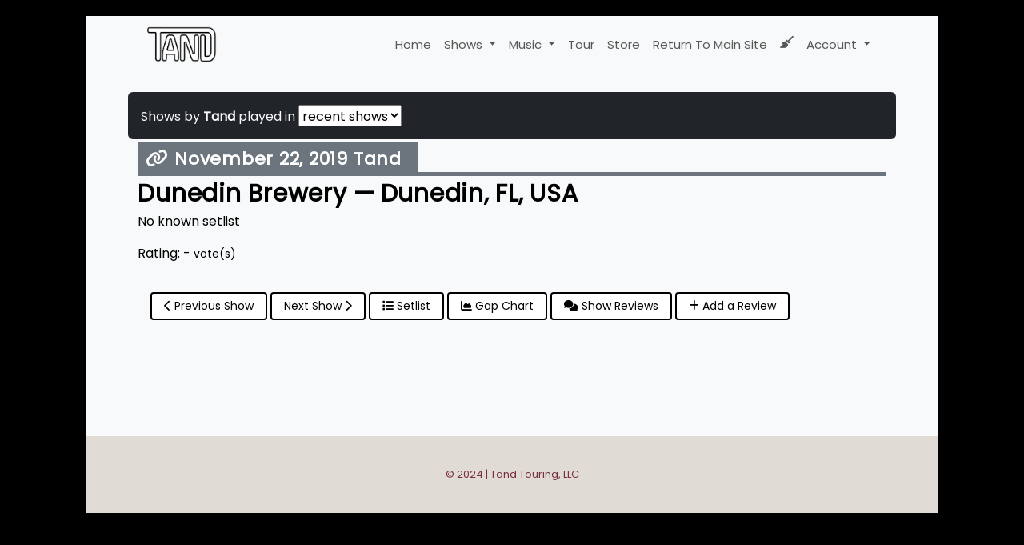

--- FILE ---
content_type: text/html; charset=UTF-8
request_url: http://setlists.tandtheband.com/setlists/tand-november-22-2019-dunedin-brewery-dunedin-fl-usa.html
body_size: 5037
content:
<!DOCTYPE html PUBLIC "-//W3C//DTD XHTML 1.0 Transitional//EN" "http://www.w3.org/TR/xhtml1/DTD/xhtml1-transitional.dtd">
<!-- 
	██           ███████  ██████  ███    ██  ██████  ███████ ██ ███████ ██   ██               ██ 
   ██  ▄ ██ ▄    ██      ██    ██ ████   ██ ██       ██      ██ ██      ██   ██     ▄ ██ ▄   ██  
  ██    ████     ███████ ██    ██ ██ ██  ██ ██   ███ █████   ██ ███████ ███████      ████   ██   
 ██    ▀ ██ ▀         ██ ██    ██ ██  ██ ██ ██    ██ ██      ██      ██ ██   ██     ▀ ██ ▀ ██    
██               ███████  ██████  ██   ████  ██████  ██      ██ ███████ ██   ██           ██     
-->
<html xmlns="http://www.w3.org/1999/xhtml" lang="en"> 
<head profile="http://gmpg.org/xfn/11">
	<title>2019-11-22 Dunedin Brewery Dunedin, FL, USA Tand - Setlist Archive</title>
	<meta charset="UTF-8" />
	<meta name="application-name" content="Setlist Archive"/>
	<meta name="generator" content="Songfish version 9.98.1093">
	<meta name=”host” content=”https://songfishapp.com”>
	<meta name="viewport" content="width=device-width, initial-scale=1, shrink-to-fit=no">
 	
<link rel="apple-touch-icon" sizes="180x180" href="/images/favicon/apple-touch-icon.png">
<link rel="icon" type="image/png" sizes="32x32" href="/images/favicon/favicon-32x32.png">
<link rel="icon" type="image/png" sizes="16x16" href="/images/favicon/favicon-16x16.png">
<link rel="manifest" href="/images/favicon/site.webmanifest">	
	<link rel="alternate" type="application/rss+xml" title="Setlist RSS" href="http://setlists.tandtheband.com/setlists/feed">
	<link rel="alternate" type="application/rss+xml" title="Blog RSS" href="http://setlists.tandtheband.com/blog/feed">	
 
	<script src="https://code.jquery.com/jquery-3.6.4.min.js"></script>
	<link href="https://cdn.jsdelivr.net/npm/bootstrap@5.3.1/dist/css/bootstrap.min.css" rel="stylesheet" integrity="sha384-4bw+/aepP/YC94hEpVNVgiZdgIC5+VKNBQNGCHeKRQN+PtmoHDEXuppvnDJzQIu9" crossorigin="anonymous">
	<script src="https://cdn.jsdelivr.net/npm/bootstrap@5.3.1/dist/js/bootstrap.bundle.min.js" integrity="sha384-HwwvtgBNo3bZJJLYd8oVXjrBZt8cqVSpeBNS5n7C8IVInixGAoxmnlMuBnhbgrkm" crossorigin="anonymous"></script>
	<style>
		a { text-decoration:none; } 
		a:hover { text-decoration:underline; } 
		nav a, a.dropdown-item, nav a:hover, ul.nav a, .btn, a.btn { text-decoration:none !important; } 
		a:not([class*="btn"]) { text-decoration: none; } /* Bootstrap 5 tweak: do not underline links unless hovered over */
		a:not([class*="btn"]):hover { text-decoration: underline; }
	</style>
	<link rel="stylesheet" href="https://cdn.datatables.net/1.11.3/css/dataTables.bootstrap5.min.css">
	<script src="https://cdn.datatables.net/1.11.3/js/jquery.dataTables.min.js"></script>
	<script src="https://cdn.datatables.net/1.11.3/js/dataTables.bootstrap5.min.js"></script>
	<!-- font awesome -->
	<link rel="stylesheet" href="https://cdnjs.cloudflare.com/ajax/libs/font-awesome/6.7.2/css/all.min.css" integrity="sha512-Evv84Mr4kqVGRNSgIGL/F/aIDqQb7xQ2vcrdIwxfjThSH8CSR7PBEakCr51Ck+w+/U6swU2Im1vVX0SVk9ABhg==" crossorigin="anonymous" referrerpolicy="no-referrer" />
	<link rel="stylesheet" href="https://cdn.jsdelivr.net/npm/bootstrap-icons@1.9.0/font/bootstrap-icons.css">
	<!-- chart.js --> 
	<script language="javascript" type="text/javascript" src="https://cdnjs.cloudflare.com/ajax/libs/Chart.js/3.5.1/chart.js"></script>
	<!-- lightview -->
	<link rel="stylesheet" href="//setlists.tandtheband.com/scripts/thirdparty/lightview/css/lightview/lightview.css" type="text/css" media="screen" />
	<script type="text/javascript" src="/scripts/thirdparty/lightview/js/lightview/unpacked3.js"></script>
		<!-- google web fonts -->
	<link rel="preconnect" href="https://fonts.googleapis.com"> 
	<link rel="preconnect" href="https://fonts.gstatic.com" crossorigin> 
	<link href="https://fonts.googleapis.com/css2?family=Montserrat:ital,wght@0,300;0,400;1,300&family=Quicksand&family=Roboto&family=Kaushan+Script&family=Permanent+Marker&display=swap" rel="stylesheet">
	<link href="https://fonts.googleapis.com/css2?family=Poppins&display=swap" rel="stylesheet">
	<meta property="og:title" content="Setlist Archive - Tand - 2019-11-22 Dunedin Brewery Dunedin, FL, USA">
	<meta property="og:type" content="website">
	<meta property="og:url" content="http://setlists.tandtheband.com/setlists/tand-november-22-2019-dunedin-brewery-dunedin-fl-usa.html">
	<link rel="me" href=""><link rel="stylesheet" href="/scripts/songfish-tandband.css?v=1739636188" type="text/css" />
	<script type="text/javascript" src="//setlists.tandtheband.com/scripts/js/scripts.js"></script>
	<script type="text/javascript" src="//setlists.tandtheband.com/scripts/js/mobile-tooltips.js"></script>
	<script type="text/javascript" src="//setlists.tandtheband.com/scripts/js/setlists.js"></script>
	<style>a{color:#336699}img[src$=img_centered]{margin:auto;text-align:auto}img[src$=img_left]{float:left}img[src$=img_right]{float:right}.padded-body{margin-left:5%;margin-right:5%;margin-bottom:0}blockquote{border-left:2px solid #333;padding-left:10px;font-style:italics}</style></head>

<body class='47a19276dbd50c5eaf987550a955cced'>
<div class='padded-body'>
<div class="container-fluid">
<nav class="primary-navigation navbar navbar-expand-lg navbar navbar-light sticky-top" style="background-color:#f8f9fa;color:#000;width:100%;">
<div class="container-fluid">
  <a class="navbar-brand" href="/">
    <img src="https://images.squarespace-cdn.com/content/v1/5b9031fc3c3a53e812c88a4b/fede7e4b-eaf3-4a56-8858-138b101a5d3c/text_logo_new_trans.png" style="max-width:400px;max-height:45px;" class="d-inline-block" alt="Setlist Archive">
      </a>
  <button class="navbar-toggler" type="button" data-bs-toggle="collapse" data-bs-target="#navbarSupportedContent" aria-controls="navbarSupportedContent" aria-expanded="false" aria-label="Toggle navigation">
    <span class="navbar-toggler-icon"></span>
  </button>
  <div class="collapse navbar-collapse" id="navbarSupportedContent">
    <ul class="navbar-nav ms-auto">
      <li class="nav-item">
        <a class="nav-link" href="/">Home</a>
      </li>
				
      <li class="nav-item dropdown">
        <a class="nav-link dropdown-toggle" href="#" id="navbarDropdown" role="button" data-bs-toggle="dropdown" aria-expanded="false">
          Shows        </a>
        <ul class="dropdown-menu" style="background-color:#f8f9fa;color:#000;width:100%;" aria-labelledby="navbarDropdown">
                                <li><a class="dropdown-item"  href="/setlists/">Shows</a></li>
                                <li><a class="dropdown-item"  href="/reviews/">Reviews</a></li>
                                <li><a class="dropdown-item"  href="/venues/">Venues</a></li>
                                <li><a class="dropdown-item"  href="/charts/top-rated">Top Rated Shows</a></li>
                                <li><a class="dropdown-item"  href="/stats/">Stats</a></li>
                  </ul>
      </li>
				
      <li class="nav-item dropdown">
        <a class="nav-link dropdown-toggle" href="#" id="navbarDropdown" role="button" data-bs-toggle="dropdown" aria-expanded="false">
          Music        </a>
        <ul class="dropdown-menu" style="background-color:#f8f9fa;color:#000;width:100%;" aria-labelledby="navbarDropdown">
                                <li><a class="dropdown-item"  href="/songs/">Songs</a></li>
                                <li><a class="dropdown-item"  href="/discography/">Albums</a></li>
                                <li><a class="dropdown-item"  href="/charts/openers">Openers</a></li>
                                <li><a class="dropdown-item"  href="/charts/debut/">Debut Chart</a></li>
                                <li><a class="dropdown-item"  href="/charts/twenty-minute-jams">20+ Minute Jams</a></li>
                  </ul>
      </li>
      <li class="nav-item">
        <a class="nav-link"  href="https://tandtheband.com/tourdates">Tour</a>
        </li>
      <li class="nav-item">
        <a class="nav-link"  href="https://store.tandtheband.com">Store</a>
        </li>
      <li class="nav-item">
        <a class="nav-link"  href="http://www.tandtheband.com">Return To Main Site</a>
        </li>
	
      <li class="nav-item dropdown" id="nav-form-reveal">
        <a title="Jump to a setlist" class="nav-link" href="#" onclick="$('#jump-date').focus();" data-bs-toggle="modal" data-bs-target="#setlist-jump">
          <i class="fa-solid fa-broom"></i>
        </a>
      </li>
	
      <li class="nav-item dropdown">
        <a href="#" class="nav-link dropdown-toggle"  href="#" id="navbarDropdown" role="button" data-bs-toggle="dropdown" aria-expanded="false">
          Account <span class="caret"></span>
        </a>
        <ul class="dropdown-menu" style="background-color:#f8f9fa;color:#000;width:100%;" aria-labelledby="navbarDropdown">
          <li><a class='dropdown-item' href="/login">Login</a></li>
          <li><a class='dropdown-item' href="/register">Create Account</a></li>
        </ul>
      </li>
  </div>
</div>
</nav>
<!-- setlist jump modal --> 
<div class="modal rounded" tabindex="-1" id="setlist-jump">
<div class="modal-dialog">
  <div class="modal-content">
    <div class="modal-header bg-dark text-light">
      <h5 class="modal-title">Jump to a setlist</h5>
      <button type="button" class="btn-close" data-bs-dismiss="modal" aria-label="Close"></button>
    </div>
    <div class="modal-body">
      <input type="date" class="form-control" placeholder="Jump to..." id="jump-date" aria-label="Jump to setlist">
    </div>
    <div class="modal-footer">
      <button type="button" class="btn-sm btn btn-secondary" data-bs-dismiss="modal">Close</button>
      <button type="button" class="btn-sm btn btn-primary btn-setlist-jump text-nowrap" onclick="location.href='/setlists/?date='+$('#jump-date').val();">Jump!</button>
    </div>
  </div>
</div>
</div><br><div class='row' style='margin-bottom:.5em;'>
	<span class='p-3 bg-dark text-light rounded setlist-filter-box'>Shows by <b>Tand</b> played in <select onchange="location.href='/setlists/tand/'+$(this).val();"><option selected='selected' value=''>recent shows</option><option value='2025'>2025</option>
<option value='2024'>2024</option>
<option value='2023'>2023</option>
<option value='2022'>2022</option>
<option value='2021'>2021</option>
<option value='2020'>2020</option>
<option value='2019'>2019</option>
<option value='2018'>2018</option>
</select></span>
</div>
<!-- setlist cache reloaded 1769518334 -->
<section class="setlist-artist-1">
<div class='setlist setlist-container setlist-class setlist-view-paragraph' style='' id='2019-11-22'>
	<a class="setlist-anchor" name="setlist-2019-11-22"></a>
	<div class='setlist-header'>
			<div class='setlist-date-long'>		
				<span class='setlist-date'>
					
<a href="/setlists/tand-november-22-2019-dunedin-brewery-dunedin-fl-usa.html"><i class='fa fa-link' style='color:#fff;'></i></a> <a href="/setlists/tand-november-22-2019-dunedin-brewery-dunedin-fl-usa.html">November 22, 2019</a> 
					<a href='/setlists/tand' style=''>Tand</a>
				</span>
			</div>
			<div class='setlist-venue'>
				<a target="_top" class='venue' href="/venues/dunedin-brewery-dunedin-fl-usa">Dunedin Brewery</a> &mdash; 
<a target="_top" href="/venues/city/Dunedin">Dunedin</a>,
				<a target="_top" href="/venues/state/FL">FL</a>,
				<a target="_top" href="/venues/country/USA">USA</a>	
			</div>
		</div>
	<div class='setlist-body'>
		<p>No known setlist</p>
	</div>
	<div class='setlist-footer'>








Rating:  - <small> vote(s)</small>
	</div>
</div>
</section>
<div class="mb-3 p-3 rounded">

	<a href='/setlists/goto.php?id=1651890429&go=prev&dest=setlists' class='btn btn-sm btn-secondary btn-setlist-info setlist-nav'>
		<i class='fas fa-chevron-left'></i> Previous Show
	</a>
	<a href='/setlists/goto.php?id=1651890429&go=next&dest=setlists' class='btn btn-sm btn-secondary btn-setlist-info setlist-nav'>
		Next Show <i class='fas fa-chevron-right'></i> 
	</a>
	
	<a href='/setlists/tand-november-22-2019-dunedin-brewery-dunedin-fl-usa.html' class='btn btn-sm btn-secondary btn-setlist-info setlist-nav'>
		<i class='fas fa-list'></i> Setlist 
	</a> 
	<a href='/gap-chart/tand-november-22-2019-dunedin-brewery-dunedin-fl-usa.html' class='btn btn-sm btn-secondary btn-setlist-info setlist-nav'>
		<i class='fas fa-area-chart'></i> Gap Chart 
	</a> 
	<a href='/reviews/view/tand-november-22-2019-dunedin-brewery-dunedin-fl-usa.html' id='list-reviews-button' rel='reviews' class='btn btn-secondary btn-sm btn-setlist-info setlist-nav'>
		<i class='fa fa-comments'></i> Show Reviews
	</a>
	<a href='/reviews/add/tand-november-22-2019-dunedin-brewery-dunedin-fl-usa.html' id='add-review-button' class='btn btn-sm btn-secondary btn-setlist-info'>
		<i class='fa fa-plus'></i> Add a Review
	</a>
	
	<!-- View Toggle Button -->
	 
</div>



<!-- data file reloaded 1769518335 -->
<div class="row setlist-info-blocks">
	<div class="col-md-6">
<div id='admin-view'></div>
<script>
	$('#admin-view').load('/ajax/manage-show.php?u=-1&id=1651890429');
</script>

 
	</div>
	<div class='col-md-6'>		
<script>
$(function() {
	$('.fa-rating').hover(function() {
		var rtg 	= $(this).data("rating");
		var state 	= $(this).data("state");
		var showid 	= $(this).data("showid");
		for (let i = 0; i <=5; i++) {
			if(i<=rtg) {
				$('#rtg'+showid+i).removeClass('far').addClass('fas');
			} else {
				$('#rtg'+showid+i).removeClass('fas').addClass('far');
			}
		}
	}, function() {
		var state 	= $(this).data("state");
		var showid 	= $(this).data("showid");
		for (let i = 1; i <=5; i++) {
			$('#rtg'+showid+i).removeClass('far').removeClass('fas').addClass($('#rtg'+showid+i).data("state"));
		}
	});
	$('.fa-rating').click(function() {
		var rtg = $(this).data("rating");
		var showid 	= $(this).data("showid");
		$('#rating-stars').empty()
		$('rating1651890429').val(rtg);
		/* alert("show_id=1651890429&rating="+rtg); */
		$.ajax({
		  type: 'POST',
		  url: '/ajax/show-rate.php',
		  data: "show_id=1651890429&rating="+rtg,
		  success: function(resp) {
			  if(parseInt(resp)==resp) {
				  var markup = ''; var cl = '';
				  for (let i = 1; i <=5; i++) {
					  if(i<=resp) { cl = 'fas'; } else { cl = 'far'; }
					markup += "<i onclick=\"alert('Please refresh the page to rate this show again.');\" class='"+cl+" fa-star'></i> "
				  }
				  $('#rating-stars').empty().html(markup);
			  } else {
				  alert(resp);
				}
		  },
		  error: function(resp) {
			alert(resp);
		  }
		});
	});
});
</script>	
 	</div>

</div></div>
</div>

<hr style='margin-top:1in;'>
<footer class='text-center'><p>
	© 2024 | Tand Touring, LLC
</p></footer><script>
	$(function() {
		var dataTable = $('.sortable').DataTable({ "paging":false, "searching": false, "info": false });
				$('.pull-right').addClass('float-end'); 
	});
</script>
<script>
	/* analytics scripts go here */
</script> <a style="display:none!important;visibility:hidden!important;" href="https://songfishapp.com">Powered by Songfish</a>


<!-- 
* ======================================================================
* Songfish v9.98.1093
* ======================================================================
-->  
<script defer src="https://static.cloudflareinsights.com/beacon.min.js/vcd15cbe7772f49c399c6a5babf22c1241717689176015" integrity="sha512-ZpsOmlRQV6y907TI0dKBHq9Md29nnaEIPlkf84rnaERnq6zvWvPUqr2ft8M1aS28oN72PdrCzSjY4U6VaAw1EQ==" data-cf-beacon='{"version":"2024.11.0","token":"9d865c9a5fb649378ba25b6207f241dc","r":1,"server_timing":{"name":{"cfCacheStatus":true,"cfEdge":true,"cfExtPri":true,"cfL4":true,"cfOrigin":true,"cfSpeedBrain":true},"location_startswith":null}}' crossorigin="anonymous"></script>
</body>
</html>


--- FILE ---
content_type: text/css;charset=UTF-8
request_url: http://setlists.tandtheband.com/scripts/songfish-tandband.css?v=1739636188
body_size: 3241
content:
/* style */
html{background:#000}a{color:#336699}.container-fluid{width:100%}nav,nav li,nav div,nav li div a{font-family:Poppins;font-size:15px}textarea{font-family:roboto,verdana}article img{max-width:100%}body{margin:20px auto 75px auto!important;background-color:#f8f9fa;margin-bottom:40px;max-width:1066px;font-family:Poppins,sans-serif}.nav-footer{text-align:center;color:#fff}.panel-wrapper{margin:3px 0!important}h2.splashtitle{font-family:Poppins}.fa-aaa{color:#aaa!important}.panel-dark{border-color:#333}.panel-dark a{color:#333}.panel-dark .panel-heading{background:#333;font-weight:bold;color:#fff}#editor{overflow:scroll;max-height:300px;min-height:300px;outline:0;margin-top:10px;background:#f0f0f0;color:#333;font-size:14px}h3.subheading{color:#777}.reviewfieldset{border:0;border-top:2px solid #aaa;padding-top:10px}.reviewfieldset>legend{padding:0 10px;color:#ccc;font-size:32px;text-align:right;margin-right:20px}.review{width:90%;margin:10px auto;border-bottom:1px solid #aaa}.review h4{border-bottom:1px solid #aaa;color:#000;background:#eee;padding:5px}.review p{color:#333;padding:5px;color:#333}.avatar{float:right;max-height:48px;max-width:48px}.mine h4{border-bottom:1px solid #aaa;color:#000;background:#ded;padding:5px}.avatar{margin:3px 5px}.tinyavatar{margin:0 5px!important;padding:0;border:1px solid #aaa;border-top:0}#welcome{padding-right:5px;display:block}#main-container{padding:10px}.be_addfootnote{color:#aaa}.be_footnote{color:#666}.endset,.endlastset,.endshow,.admin{border:0;border-top:2px solid #666;padding-top:10px}.successmsg{color:#090!important}.errormsg{color:#900}.highlight{background:#ffc;border:1px solid gold;padding:1px 5px}.songbox{border:1px solid #fff;padding-left:5px}.clearfix{clear:both}.profileheader{font-size:110%;color:#333}.bottompad{margin-bottom:10px}.rounded{border-radius:8px}.fancyfs{border:0;border-top:2px solid #aaa;padding-top:10px}.fancyfs>legend{padding:0 10px;color:#999;font-size:24px}.bgfieldset>legend{padding:0 10px;color:#999;font-size:32px;margin-right:20px}section.admintitle{padding:0 10px;color:#666;font-size:20px}.album-cover{max-width:100%}footer{padding-top:1cm;font-size:small;color:#792f40;background:#e1dbd6;min-height:1in}.btn-default{color:#000;background-color:#FFF;border-color:#000}.btn-default:hover{color:#FFF;background-color:#000;border-color:#000}.well{width:100%;background:#efefef;padding:20px;border-radius:5px}.bg-secondary a,.bg-primary a,.bg-info a,.bg-success a,.bg-warning a,.bg-danger a{color:#fff}/* setlists */
.setlist-header{font-size:150%;margin-top:0;margin-bottom:0}.setlist-header a{letter-spacing:.75px}.setlist-header i{font-size:50;margin:0}#shownote_toggler,#footnote_toggler,#abbr_toggler,#tpc_colors,.subtle{color:#aea79f;text-decoration:none}.setlist .setlist-date{background-color:#6c757d}.setlist .setlist-date-long{border-bottom:5px solid #6c757d;margin:0}.setlist .set-label{color:#6cc9cf}#shownote_toggler:hover,#shownote_toggler:active,#footnote_toggler:hover,#footnote_toggler:active,#abbr_toggler:hover,#abbr_toggler:active,#tpc_colors:hover,#tpc_colors:active,.subtle:hover,.subtle:active{color:#6c757d}.setlist{margin-bottom:20px}.setlist *{color:#000}.setlist-body a{color:#336699}.setlist-header{font-style:normal;font-weight:500;display:block}.setlist-date-long{margin:0!important;padding:0!important}.setlist-date{font-size:22px;font-style:normal;font-weight:600;margin:0!important;padding:5px 20px 5px 10px;color:#fff;text-transform:capitalize!important;letter-spacing:1px}.setlist-date a{color:#fff!important}.setlist-venue{font-size:125%;font-weight:bold;font-family:Poppins,Quicksand}.setlist-location{font-size:22px;font-weight:bold}.setlist .set-label{font-style:normal;font-weight:600;font-size:18px;font-weight:bold}.setlist-notes{font-weight:normal;display:block;margin-bottom:1cm}.setlist li{}.btn{border:2px solid black;border-color:#000;background-color:#FFF;color:#000;padding:5px 15px;font-size:14px;cursor:pointer}.btn:hover{border:2px solid black;border-color:#000;background-color:#000;color:#FFF;padding:5px 15px;font-size:14px;cursor:pointer}a.btn-setlist-info{border:2px solid black;border-color:#000;background-color:#FFF;color:#000;padding:5px 15px;font-size:14px;cursor:pointer}
/* Shared CSS */
/* --- default */
.songfish-pills .nav-link, .light-pills .nav-link { margin-right:10px !important; }
/* --- inactive */
.nav-pills.songfish-pills .nav-link:not(.active) { background-color: rgba(9, 68, 70, 0.2); color:#333 }
/* --- active (faded) */
.nav-pills.songfish-pills .nav-link.active { background-color: rgba(9, 68, 70, 0.8); color: white; }
/* --- hover */
.nav-pills.songfish-pills .nav-link:hover { filter: brightness(30%); }
.form-control-sf { padding: .375rem .75rem; font-size: 1rem; font-weight: 400; line-height: 1.5; appearance: none; background-clip: padding-box; border-radius: 6px; transition: border-color .15s ease-in-out,box-shadow .15s ease-in-out; border-color:#999; }
.blank_album_cover { display:inline-block; text-align:center; vertical-align:middle; font-size:120%; border-radius:10%; border:.5em solid #c0c0c0; background:#c0c0c0; }
.setlist-info-blocks .card { margin-bottom: 1em; }
.tdhighlight { background-color:rgb(244, 244, 77) !important; }
.verified_setlist_img { height:18px;margin-top:-5px; } .form-control-base { font-weight: 400;line-height: 1.5;color: var(--bs-body-color);-webkit-appearance: none;-moz-appearance: none;appearance: none;background-color: var(--bs-body-bg);background-clip: padding-box;border: var(--bs-border-width) solid var(--bs-border-color);border-radius: var(--bs-border-radius);transition: border-color .15s ease-in-out,box-shadow .15s ease-in-out; padding:.375rem .75rem;font-size:1rem;line-height:1.5;display:inline; }

/* Enhanced poster carousel caption styles */
.poster-carousel .carousel-caption {
	background: linear-gradient(to top, rgba(0, 0, 0, 0.9) 0%, rgba(0, 0, 0, 0.7) 70%, transparent 100%) !important;
	color: white !important;
	padding: 15px 20px !important;
	margin: 0;
	font-size: 0.9em;
	line-height: 1.4;
	position: absolute;
	bottom: 0;
	left: 0;
	right: 0;
	text-shadow: 2px 2px 4px rgba(0, 0, 0, 0.8) !important;
	backdrop-filter: blur(2px);
}

/* Make captions visible on mobile too */
.poster-carousel .carousel-caption.d-none.d-md-block {
	display: block !important;
}

.poster-carousel .poster-attribution {
	font-style: italic;
	opacity: 0.8;
}

.carousel-indicators {
    display: none !important;
}

@media (max-width: 767px) {
	.poster-carousel .carousel-caption {
		font-size: 0.8em;
		padding: 10px 15px;
		text-shadow: 1px 1px 3px rgba(0, 0, 0, 0.9);
	}
}

/* Song Upvote System Styles */
.upvote-container {
	display: flex;
	width: auto;
	align-items: center;
	vertical-align: middle;
}

.upvote-button,
.upvote-btn {
	background: transparent;
	border: none;
	padding: 4px;
	display: inline-flex;
	align-items: center;
	justify-content: center;
	cursor: pointer;
	line-height: 0;
	border-radius: 6px;
	transition: transform 0.15s ease, opacity 0.2s ease;
	position: relative;
}

.upvote-button:hover,
.upvote-btn:hover {
	opacity: 0.8;
}

.upvote-button:active,
.upvote-btn:active {
	transform: translateY(1px) scale(0.95);
}

/* SVG icon styling - default state (gray outline) */
.upvote-button .upvote-svg,
.upvote-btn .upvote-svg {
	width: 20px;
	height: 20px;
	transition: all 0.2s ease;
}

.upvote-button .upvote-svg path,
.upvote-btn .upvote-svg path {
	transition: all 0.2s ease;
}

/* Default state: gray outline arrow */
.upvote-button:not(.upvoted) .upvote-svg,
.upvote-btn:not(.upvoted) .upvote-svg {
	color:rgb(49 145 6);
}

.upvote-button:not(.upvoted) .upvote-svg .icon-arrow,
.upvote-btn:not(.upvoted) .upvote-svg .icon-arrow {
	fill: none;
	stroke: currentColor;
	stroke-width: 2.5;
	stroke-linecap: round;
	stroke-linejoin: round;
}

/* Upvoted state: green filled arrow */
.upvote-button.upvoted .upvote-svg,
.upvote-btn.upvoted .upvote-svg {
	color: #28a745;
}

.upvote-button.upvoted .upvote-svg .icon-arrow,
.upvote-btn.upvoted .upvote-svg .icon-arrow {
	fill: currentColor;
	stroke: none;
}

/* Subtle glow effect when upvoted */
.upvote-button.upvoted .upvote-svg,
.upvote-btn.upvoted .upvote-svg {
	filter: drop-shadow(0 1px 2px rgba(40, 167, 69, 0.3));
}

/* Hover effect for upvoted state */
.upvote-button.upvoted:hover .upvote-svg,
.upvote-btn.upvoted:hover .upvote-svg {
	transform: scale(1.1);
	filter: drop-shadow(0 2px 4px rgba(40, 167, 69, 0.4));
}

.upvote-count {
	font-size: 17px;
	color:rgb(48, 48, 48);
	margin-left: 4px;
	font-weight: 500;
}

.upvote-button.upvoted + .upvote-count,
.upvote-btn.upvoted + .upvote-count {
	color: #28a745;
	font-weight: 600;
}

/* Upvote messages */
.upvote-message {
	position: fixed;
	top: 20px;
	right: 20px;
	padding: 10px 15px;
	border-radius: 4px;
	font-size: 14px;
	font-weight: 500;
	z-index: 1050;
	box-shadow: 0 2px 8px rgba(0, 0, 0, 0.15);
	animation: slideInRight 0.3s ease;
}

.upvote-message-success {
	background-color: #d4edda;
	color: #155724;
	border: 1px solid #c3e6cb;
}

.upvote-message-error {
	background-color: #f8d7da;
	color: #721c24;
	border: 1px solid #f5c6cb;
}

@keyframes slideInRight {
	from {
		transform: translateX(100%);
		opacity: 0;
	}
	to {
		transform: translateX(0);
		opacity: 1;
	}
}

/* Song page upvote summary styles */
.song-upvotes-summary {
	margin: 15px 0;
	padding: 15px;
	background-color: #f8f9fa;
	border-radius: 6px;
	border-left: 4px solid #007bff;
}

.song-upvotes-summary h4 {
	color: #495057;
	font-size: 1.1em;
	margin-bottom: 10px;
}

.upvoted-performances-list {
	list-style: none;
	padding: 0;
	margin: 0;
}

.upvoted-performances-list li {
	padding: 8px 0;
	border-bottom: 1px solid #e9ecef;
	display: flex;
	justify-content: space-between;
	align-items: center;
}

.upvoted-performances-list li:last-child {
	border-bottom: none;
}

.upvote-badge {
	background-color: #007bff;
	color: white;
	padding: 2px 8px;
	border-radius: 12px;
	font-size: 11px;
	font-weight: 600;
	white-space: nowrap;
}

/* Mobile responsive adjustments */
@media (max-width: 768px) {
	.upvote-btn {
		font-size: 12px;
		padding: 1px 4px;
		min-width: 24px;
		height: 20px;
	}

	.upvote-count {
		font-size: 11px;
	}

	.upvote-message {
		right: 10px;
		left: 10px;
		top: 10px;
	}

	.upvoted-performances-list li {
		flex-direction: column;
		align-items: flex-start;
		gap: 5px;
	}

	.upvote-badge {
		align-self: flex-end;
	}
}
